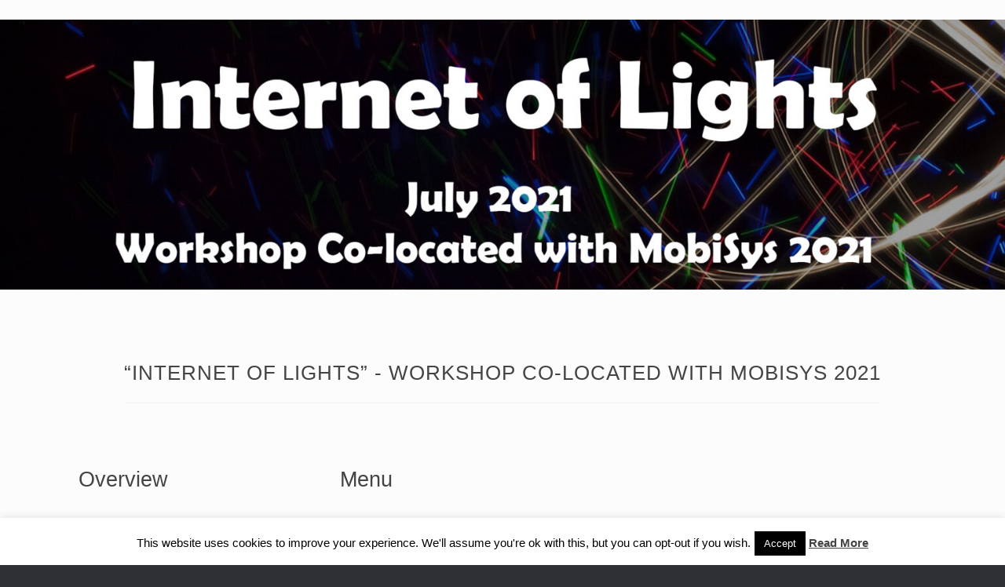

--- FILE ---
content_type: text/html; charset=UTF-8
request_url: https://enlightem.eu/results/workshops/iol-workshop/
body_size: 12696
content:
<!DOCTYPE html>
<html lang="en-US">
<head>
	<meta charset="UTF-8" />
	<meta http-equiv="X-UA-Compatible" content="IE=10" />
	<link rel="profile" href="http://gmpg.org/xfn/11" />
	<link rel="pingback" href="https://enlightem.eu/xmlrpc.php" />
	
	<!-- This site is optimized with the Yoast SEO plugin v14.7 - https://yoast.com/wordpress/plugins/seo/ -->
	<title>Internet of Lights IoL - Workshop - ENLIGHT&#039;EM</title>
	<meta name="robots" content="index, follow" />
	<meta name="googlebot" content="index, follow, max-snippet:-1, max-image-preview:large, max-video-preview:-1" />
	<meta name="bingbot" content="index, follow, max-snippet:-1, max-image-preview:large, max-video-preview:-1" />
	<link rel="canonical" href="https://enlightem.eu/results/workshops/iol-workshop/" />
	<meta property="og:locale" content="en_US" />
	<meta property="og:type" content="article" />
	<meta property="og:title" content="Internet of Lights IoL - Workshop - ENLIGHT&#039;EM" />
	<meta property="og:description" content="Overview Date: 25 June 2021 Time: 15:00 &#8211; 18:30 CEST Location: Held as a virtual conference (in conjunction with ACM MobiSys 2021) Paper Submissions Deadline: May 21, 2021 &nbsp; Organized in collaboration with ENLIGHT&#8217;EM project H2020-MSCA ITN-2018 nº 814215  " />
	<meta property="og:url" content="https://enlightem.eu/results/workshops/iol-workshop/" />
	<meta property="og:site_name" content="ENLIGHT&#039;EM" />
	<meta property="article:modified_time" content="2021-05-27T09:27:39+00:00" />
	<meta property="og:image" content="https://enlightem.eu/wp-content/uploads/2019/08/Logo_banner-web_.png" />
	<script type="application/ld+json" class="yoast-schema-graph">{"@context":"https://schema.org","@graph":[{"@type":"WebSite","@id":"https://enlightem.eu/#website","url":"https://enlightem.eu/","name":"ENLIGHT&#039;EM","description":"European Training Network in Low-energy Visible Light IoT Systems","potentialAction":[{"@type":"SearchAction","target":"https://enlightem.eu/?s={search_term_string}","query-input":"required name=search_term_string"}],"inLanguage":"en-US"},{"@type":"ImageObject","@id":"https://enlightem.eu/results/workshops/iol-workshop/#primaryimage","inLanguage":"en-US","url":"https://enlightem.eu/wp-content/uploads/2019/08/Logo_banner-web_.png","width":150,"height":150},{"@type":"WebPage","@id":"https://enlightem.eu/results/workshops/iol-workshop/#webpage","url":"https://enlightem.eu/results/workshops/iol-workshop/","name":"Internet of Lights IoL - Workshop - ENLIGHT&#039;EM","isPartOf":{"@id":"https://enlightem.eu/#website"},"primaryImageOfPage":{"@id":"https://enlightem.eu/results/workshops/iol-workshop/#primaryimage"},"datePublished":"2021-03-09T11:47:26+00:00","dateModified":"2021-05-27T09:27:39+00:00","inLanguage":"en-US","potentialAction":[{"@type":"ReadAction","target":["https://enlightem.eu/results/workshops/iol-workshop/"]}]}]}</script>
	<!-- / Yoast SEO plugin. -->


<link rel='dns-prefetch' href='//s.w.org' />
<link rel="alternate" type="application/rss+xml" title="ENLIGHT&#039;EM &raquo; Feed" href="https://enlightem.eu/feed/" />
<link rel="alternate" type="application/rss+xml" title="ENLIGHT&#039;EM &raquo; Comments Feed" href="https://enlightem.eu/comments/feed/" />
		<script type="text/javascript">
			window._wpemojiSettings = {"baseUrl":"https:\/\/s.w.org\/images\/core\/emoji\/12.0.0-1\/72x72\/","ext":".png","svgUrl":"https:\/\/s.w.org\/images\/core\/emoji\/12.0.0-1\/svg\/","svgExt":".svg","source":{"concatemoji":"https:\/\/enlightem.eu\/wp-includes\/js\/wp-emoji-release.min.js?ver=5.3.20"}};
			!function(e,a,t){var n,r,o,i=a.createElement("canvas"),p=i.getContext&&i.getContext("2d");function s(e,t){var a=String.fromCharCode;p.clearRect(0,0,i.width,i.height),p.fillText(a.apply(this,e),0,0);e=i.toDataURL();return p.clearRect(0,0,i.width,i.height),p.fillText(a.apply(this,t),0,0),e===i.toDataURL()}function c(e){var t=a.createElement("script");t.src=e,t.defer=t.type="text/javascript",a.getElementsByTagName("head")[0].appendChild(t)}for(o=Array("flag","emoji"),t.supports={everything:!0,everythingExceptFlag:!0},r=0;r<o.length;r++)t.supports[o[r]]=function(e){if(!p||!p.fillText)return!1;switch(p.textBaseline="top",p.font="600 32px Arial",e){case"flag":return s([127987,65039,8205,9895,65039],[127987,65039,8203,9895,65039])?!1:!s([55356,56826,55356,56819],[55356,56826,8203,55356,56819])&&!s([55356,57332,56128,56423,56128,56418,56128,56421,56128,56430,56128,56423,56128,56447],[55356,57332,8203,56128,56423,8203,56128,56418,8203,56128,56421,8203,56128,56430,8203,56128,56423,8203,56128,56447]);case"emoji":return!s([55357,56424,55356,57342,8205,55358,56605,8205,55357,56424,55356,57340],[55357,56424,55356,57342,8203,55358,56605,8203,55357,56424,55356,57340])}return!1}(o[r]),t.supports.everything=t.supports.everything&&t.supports[o[r]],"flag"!==o[r]&&(t.supports.everythingExceptFlag=t.supports.everythingExceptFlag&&t.supports[o[r]]);t.supports.everythingExceptFlag=t.supports.everythingExceptFlag&&!t.supports.flag,t.DOMReady=!1,t.readyCallback=function(){t.DOMReady=!0},t.supports.everything||(n=function(){t.readyCallback()},a.addEventListener?(a.addEventListener("DOMContentLoaded",n,!1),e.addEventListener("load",n,!1)):(e.attachEvent("onload",n),a.attachEvent("onreadystatechange",function(){"complete"===a.readyState&&t.readyCallback()})),(n=t.source||{}).concatemoji?c(n.concatemoji):n.wpemoji&&n.twemoji&&(c(n.twemoji),c(n.wpemoji)))}(window,document,window._wpemojiSettings);
		</script>
		<style type="text/css">
img.wp-smiley,
img.emoji {
	display: inline !important;
	border: none !important;
	box-shadow: none !important;
	height: 1em !important;
	width: 1em !important;
	margin: 0 .07em !important;
	vertical-align: -0.1em !important;
	background: none !important;
	padding: 0 !important;
}
</style>
	<link rel='stylesheet' id='dashicons-css'  href='https://enlightem.eu/wp-includes/css/dashicons.min.css?ver=5.3.20' type='text/css' media='all' />
<link rel='stylesheet' id='menu-icon-font-awesome-css'  href='https://enlightem.eu/wp-content/plugins/menu-icons/css/fontawesome/css/all.min.css?ver=5.15.4' type='text/css' media='all' />
<link rel='stylesheet' id='genericons-css'  href='https://enlightem.eu/wp-content/plugins/menu-icons/vendor/codeinwp/icon-picker/css/types/genericons.min.css?ver=3.4' type='text/css' media='all' />
<link rel='stylesheet' id='menu-icons-extra-css'  href='https://enlightem.eu/wp-content/plugins/menu-icons/css/extra.min.css?ver=0.13.4' type='text/css' media='all' />
<link rel='stylesheet' id='wp-block-library-css'  href='https://enlightem.eu/wp-includes/css/dist/block-library/style.min.css?ver=5.3.20' type='text/css' media='all' />
<link rel='stylesheet' id='contact-form-7-css'  href='https://enlightem.eu/wp-content/plugins/contact-form-7/includes/css/styles.css?ver=5.2.2' type='text/css' media='all' />
<link rel='stylesheet' id='cookie-law-info-css'  href='https://enlightem.eu/wp-content/plugins/cookie-law-info/legacy/public/css/cookie-law-info-public.css?ver=3.0.8' type='text/css' media='all' />
<link rel='stylesheet' id='cookie-law-info-gdpr-css'  href='https://enlightem.eu/wp-content/plugins/cookie-law-info/legacy/public/css/cookie-law-info-gdpr.css?ver=3.0.8' type='text/css' media='all' />
<link rel='stylesheet' id='ctf_styles-css'  href='https://enlightem.eu/wp-content/plugins/custom-twitter-feeds/css/ctf-styles.min.css?ver=2.0.5' type='text/css' media='all' />
<link rel='stylesheet' id='siteorigin-panels-front-css'  href='https://enlightem.eu/wp-content/plugins/siteorigin-panels/css/front-flex.min.css?ver=2.20.5' type='text/css' media='all' />
<link rel='stylesheet' id='sow-social-media-buttons-atom-c89c205d6c28-css'  href='https://enlightem.eu/wp-content/uploads/siteorigin-widgets/sow-social-media-buttons-atom-c89c205d6c28.css?ver=5.3.20' type='text/css' media='all' />
<link rel='stylesheet' id='sptpro-style-css'  href='https://enlightem.eu/wp-content/plugins/wp-expand-tabs-free/public/css/wp-tabs-public.min.css?ver=2.1.17' type='text/css' media='all' />
<style id='sptpro-style-inline-css' type='text/css'>
#sp-wp-tabs-wrapper_1899 .sp-tab__nav {justify-content: start;}#sp-wp-tabs-wrapper_1899.sp-tab__lay-default.sp-tab__horizontal-bottom {display: flex;flex-direction: column-reverse;}#sp-wp-tabs-wrapper_1899.sp-tab__lay-default.sp-tab__horizontal-bottom > ul {border-top: 1px solid #cccccc;border-bottom: 0;margin-top: 0;}#sp-wp-tabs-wrapper_1899.sp-tab__lay-default.sp-tab__horizontal-bottom > ul > li label.sp-tab__active {border-color: transparent #cccccc#cccccc;margin-top: -1px;}#sp-wp-tabs-wrapper_1899.sp-tab__lay-default.sp-tab__horizontal-bottom > ul > li label,#sp-wp-tabs-wrapper_1899.sp-tab__lay-default.sp-tab__horizontal-bottom > ul > li a,#sp-wp-tabs-wrapper_1899.sp-tab__lay-default.sp-tab__horizontal-bottom > ul > .sp-tab__nav-item {border-top: 0;border-top-left-radius: 0;border-top-right-radius: 0;border-bottom-left-radius: 2px;border-bottom-right-radius: 2px;}#sp-wp-tabs-wrapper_1899.sp-tab__lay-default.sp-tab__horizontal-bottom > ul {border-bottom: none;}#sp-wp-tabs-wrapper_1899.sp-tab__lay-default.sp-tab__horizontal-bottom .sp-tab__tab-content .sp-tab__tab-pane {border-top: 1px solid #cccccc;border-bottom: 0;}#sp-wp-tabs-wrapper_1899.sp-tab__lay-default .sp-tab__tab-content .sp-tab-content > ul,#sp-wp-tabs-wrapper_1899.sp-tab__lay-default .sp-tab__tab-content .sp-tab-content > ol {border-bottom: none;}#sp-wp-tabs-wrapper_1899 > .sp-tab__nav-tabs > .sp-tab__nav-link.sp-tab__active .sp-tab__tab_title,#sp-wp-tabs-wrapper_1899.sp-tab__lay-default > label .sp-tab__card-header {color: #444;}#sp-wp-tabs-wrapper_1899 > .sp-tab__nav-tabs > .sp-tab__nav-item.show .sp-tab__nav-link,#sp-wp-tabs-wrapper_1899 > .sp-tab__nav-tabs > .sp-tab__nav-item .sp-tab__nav-link.sp-tab__active,#sp-wp-tabs-wrapper_1899.sp-tab__lay-default > label > .sp-tab__card-header {background-color: #fff;}#sp-wp-tabs-wrapper_1899 .sp-tab__nav-tabs .sp-tab__nav-item.show .sp-tab__nav-link,#sp-wp-tabs-wrapper_1899.sp-tab__lay-default ul li label.sp-tab__active {border-color: #cccccc#cccccc transparent;}#sp-wp-tabs-wrapper_1899.sp-tab__lay-default > ul > li > label,#sp-wp-tabs-wrapper_1899.sp-tab__lay-default > ul > li > a {cursor: pointer;border-color: #cccccc;padding-top: 15px;padding-right: 15px;padding-bottom: 15px;padding-left: 15px;}#sp-wp-tabs-wrapper_1899 > .sp-tab__nav-tabs .sp-tab__nav-link {border: 1px solid #cccccc;height: 100%;}#sp-wp-tabs-wrapper_1899.sp-tab__lay-default > ul > li label,#sp-wp-tabs-wrapper_1899.sp-tab__lay-default > ul > li a,#sp-wp-tabs-wrapper_1899.sp-tab__lay-default > ul > .sp-tab__nav-item {border-top-left-radius: 2px;border-top-right-radius: 2px;}#sp-wp-tabs-wrapper_1899 .sp-tab__nav-tabs .sp-tab__nav-item {margin-bottom: -1px; }#sp-wp-tabs-wrapper_1899.sp-tab__lay-default > ul .sp-tab__nav-item,#sp-wp-tabs-wrapper_1899.sp-tab__lay-default > label.collapsed .sp-tab__card-header {background-color: #eee;}#sp-wp-tabs-wrapper_1899.sp-tab__lay-default > ul .sp-tab__nav-item {margin-right: 10px;margin-top: 5px;}#sp-wp-tabs-wrapper_1899.sp-tab__lay-default > ul .sp-tab__nav-item:last-child {margin-right: 0;}#sp-wp-tabs-wrapper_1899.sp-tab__lay-default > ul .sp-tab__nav-item label:hover .sp-tab__tab_title,#sp-wp-tabs-wrapper_1899.sp-tab__lay-default > ul .sp-tab__nav-item a:hover .sp-tab__tab_title,#sp-wp-tabs-wrapper_1899.sp-tab__lay-default label.collapsed .sp-tab__card-header:hover {color: #444;transition: .3s;}#sp-wp-tabs-wrapper_1899.sp-tab__lay-default > ul .sp-tab__nav-item:hover,#sp-wp-tabs-wrapper_1899.sp-tab__lay-default > label.collapsed .sp-tab__card-header:hover {background-color: #fff;}#sp-wp-tabs-wrapper_1899.sp-tab__lay-default > .sp-tab__tab-content .sp-tab__tab-pane {border: 1px solid #cccccc;padding-top: 20px;padding-right: 20px;padding-bottom: 20px;padding-left: 20px;border-top: 0px;background-color: #ffffff;}#sp-wp-tabs-wrapper_1899.sp-tab__lay-default > ul {border-bottom: 1px solid #cccccc;}@media(max-width:480px) {#sp-wp-tabs-wrapper_1899.sp-tab__lay-default > ul li.sp-tab__nav-item {width: 100%;margin-right: 0px;}#sp-wp-tabs-wrapper_1899.sp-tab__lay-default > ul li.sp-tab__nav-item:last-child {margin-bottom: 1px;}}#poststuff h2.sp-tab__section_title_1899, h2.sp-tab__section_title_1899 ,.editor-styles-wrapper .wp-block h2.sp-tab__section_title_1899{margin-bottom: 30px !important;font-weight: 600;font-style: normal;font-size: 28px;line-height: 28px;letter-spacing: 0px;color: #444444;}#sp-wp-tabs-wrapper_1899.sp-tab__lay-default > ul .sp-tab__nav-item .sp-tab__tab_title,#sp-wp-tabs-wrapper_1899.sp-tab__lay-default > label.collapsed .sp-tab__card-header {font-weight: 600;font-style: normal;font-size: 16px;line-height: 22px;letter-spacing: 0px;color: #444;margin: 0px;}#sp-wp-tabs-wrapper_1899.sp-tab__lay-default > .sp-tab__tab-content .sp-tab__tab-pane {font-weight: 400;font-style: normal;font-size: 16px;line-height: 24px;letter-spacing: 0px;color: #444;}#sp-wp-tabs-wrapper_1899.sp-tab__lay-default > .sp-tab__tab-content .sp-tab__tab-pane ul li a, #sp-wp-tabs-wrapper_1899.sp-tab__lay-default .sp-tab__tab-content .sp-tab__tab-pane ol li a {color: #444;}
</style>
<link rel='stylesheet' id='vantage-style-css'  href='https://enlightem.eu/wp-content/themes/vantage/style.css?ver=1.17.0' type='text/css' media='all' />
<link rel='stylesheet' id='font-awesome-css'  href='https://enlightem.eu/wp-content/themes/vantage/fontawesome/css/font-awesome.css?ver=4.6.2' type='text/css' media='all' />
<link rel='stylesheet' id='siteorigin-mobilenav-css'  href='https://enlightem.eu/wp-content/themes/vantage/inc/mobilenav/css/mobilenav.css?ver=1.17.0' type='text/css' media='all' />
<!--n2css--><script type='text/javascript' src='https://enlightem.eu/wp-includes/js/jquery/jquery.js?ver=1.12.4-wp'></script>
<script type='text/javascript' src='https://enlightem.eu/wp-includes/js/jquery/jquery-migrate.min.js?ver=1.4.1'></script>
<script type='text/javascript'>
/* <![CDATA[ */
var Cli_Data = {"nn_cookie_ids":[],"cookielist":[],"non_necessary_cookies":[],"ccpaEnabled":"","ccpaRegionBased":"","ccpaBarEnabled":"","strictlyEnabled":["necessary","obligatoire"],"ccpaType":"gdpr","js_blocking":"","custom_integration":"","triggerDomRefresh":"","secure_cookies":""};
var cli_cookiebar_settings = {"animate_speed_hide":"500","animate_speed_show":"500","background":"#fff","border":"#444","border_on":"","button_1_button_colour":"#000","button_1_button_hover":"#000000","button_1_link_colour":"#fff","button_1_as_button":"1","button_1_new_win":"","button_2_button_colour":"#333","button_2_button_hover":"#292929","button_2_link_colour":"#444","button_2_as_button":"","button_2_hidebar":"","button_3_button_colour":"#000","button_3_button_hover":"#000000","button_3_link_colour":"#fff","button_3_as_button":"1","button_3_new_win":"","button_4_button_colour":"#000","button_4_button_hover":"#000000","button_4_link_colour":"#fff","button_4_as_button":"1","button_7_button_colour":"#61a229","button_7_button_hover":"#4e8221","button_7_link_colour":"#fff","button_7_as_button":"1","button_7_new_win":"","font_family":"inherit","header_fix":"","notify_animate_hide":"1","notify_animate_show":"","notify_div_id":"#cookie-law-info-bar","notify_position_horizontal":"right","notify_position_vertical":"bottom","scroll_close":"","scroll_close_reload":"","accept_close_reload":"","reject_close_reload":"","showagain_tab":"1","showagain_background":"#fff","showagain_border":"#000","showagain_div_id":"#cookie-law-info-again","showagain_x_position":"100px","text":"#000","show_once_yn":"","show_once":"10000","logging_on":"","as_popup":"","popup_overlay":"1","bar_heading_text":"","cookie_bar_as":"banner","popup_showagain_position":"bottom-right","widget_position":"left"};
var log_object = {"ajax_url":"https:\/\/enlightem.eu\/wp-admin\/admin-ajax.php"};
/* ]]> */
</script>
<script type='text/javascript' src='https://enlightem.eu/wp-content/plugins/cookie-law-info/legacy/public/js/cookie-law-info-public.js?ver=3.0.8'></script>
<script type='text/javascript' src='https://enlightem.eu/wp-content/themes/vantage/js/jquery.flexslider.min.js?ver=2.1'></script>
<script type='text/javascript' src='https://enlightem.eu/wp-content/themes/vantage/js/jquery.touchSwipe.min.js?ver=1.6.6'></script>
<script type='text/javascript' src='https://enlightem.eu/wp-content/themes/vantage/js/jquery.theme-main.min.js?ver=1.17.0'></script>
<script type='text/javascript' src='https://enlightem.eu/wp-content/themes/vantage/js/jquery.fitvids.min.js?ver=1.0'></script>
<!--[if lt IE 9]>
<script type='text/javascript' src='https://enlightem.eu/wp-content/themes/vantage/js/html5.min.js?ver=3.7.3'></script>
<![endif]-->
<!--[if (gte IE 6)&(lte IE 8)]>
<script type='text/javascript' src='https://enlightem.eu/wp-content/themes/vantage/js/selectivizr.min.js?ver=1.0.3b'></script>
<![endif]-->
<script type='text/javascript'>
/* <![CDATA[ */
var mobileNav = {"search":{"url":"https:\/\/enlightem.eu","placeholder":"Search"},"text":{"navigate":"Menu","back":"Back","close":"Close"},"nextIconUrl":"https:\/\/enlightem.eu\/wp-content\/themes\/vantage\/inc\/mobilenav\/images\/next.png","mobileMenuClose":"<i class=\"fa fa-times\"><\/i>"};
/* ]]> */
</script>
<script type='text/javascript' src='https://enlightem.eu/wp-content/themes/vantage/inc/mobilenav/js/mobilenav.min.js?ver=1.17.0'></script>
<link rel='https://api.w.org/' href='https://enlightem.eu/wp-json/' />
<link rel="EditURI" type="application/rsd+xml" title="RSD" href="https://enlightem.eu/xmlrpc.php?rsd" />
<link rel="wlwmanifest" type="application/wlwmanifest+xml" href="https://enlightem.eu/wp-includes/wlwmanifest.xml" /> 
<meta name="generator" content="WordPress 5.3.20" />
<link rel='shortlink' href='https://enlightem.eu/?p=1877' />
<link rel="alternate" type="application/json+oembed" href="https://enlightem.eu/wp-json/oembed/1.0/embed?url=https%3A%2F%2Fenlightem.eu%2Fresults%2Fworkshops%2Fiol-workshop%2F" />
<link rel="alternate" type="text/xml+oembed" href="https://enlightem.eu/wp-json/oembed/1.0/embed?url=https%3A%2F%2Fenlightem.eu%2Fresults%2Fworkshops%2Fiol-workshop%2F&#038;format=xml" />
<meta name="viewport" content="width=device-width, initial-scale=1" />		<style type="text/css">
			.so-mobilenav-mobile + * { display: none; }
			@media screen and (max-width: 480px) { .so-mobilenav-mobile + * { display: block; } .so-mobilenav-standard + * { display: none; } .site-navigation #search-icon { display: none; } }
		</style>
		<style type="text/css" media="screen">
		#footer-widgets .widget { width: 20%; }
		#masthead-widgets .widget { width: 100%; }
	</style>
	                <style type="text/css" media="all"
                       id="siteorigin-panels-layouts-head">/* Layout 1877 */ #pgc-1877-0-0 , #pgc-1877-1-0 { width:100%;width:calc(100% - ( 0 * 30px ) ) } #pg-1877-0 , #pg-1877-1 , #pl-1877 .so-panel { margin-bottom:35px } #pgc-1877-2-0 { width:30%;width:calc(30% - ( 0.7 * 30px ) ) } #pgc-1877-2-1 { width:70%;width:calc(70% - ( 0.3 * 30px ) ) } #pl-1877 .so-panel:last-of-type { margin-bottom:0px } #pg-1877-0.panel-has-style > .panel-row-style, #pg-1877-0.panel-no-style , #pg-1877-1.panel-has-style > .panel-row-style, #pg-1877-1.panel-no-style , #pg-1877-2.panel-has-style > .panel-row-style, #pg-1877-2.panel-no-style { -webkit-align-items:flex-start;align-items:flex-start } @media (max-width:780px){ #pg-1877-1.panel-no-style, #pg-1877-1.panel-has-style > .panel-row-style, #pg-1877-1 , #pg-1877-2.panel-no-style, #pg-1877-2.panel-has-style > .panel-row-style, #pg-1877-2 { -webkit-flex-direction:column;-ms-flex-direction:column;flex-direction:column } #pg-1877-1 > .panel-grid-cell , #pg-1877-1 > .panel-row-style > .panel-grid-cell , #pg-1877-2 > .panel-grid-cell , #pg-1877-2 > .panel-row-style > .panel-grid-cell { width:100%;margin-right:0 } #pgc-1877-2-0 { margin-bottom:30px } #pl-1877 .panel-grid-cell { padding:0 } #pl-1877 .panel-grid .panel-grid-cell-empty { display:none } #pl-1877 .panel-grid .panel-grid-cell-mobile-last { margin-bottom:0px }  } </style><style type="text/css" id="vantage-footer-widgets">#footer-widgets aside { width : 20%; }</style> <style type="text/css" id="customizer-css">#masthead .hgroup h1, #masthead.masthead-logo-in-menu .logo > h1 { font-size: 36px } .entry-content { font-size: 18px } #masthead .hgroup { padding-top: 0px; padding-bottom: 0px } .main-navigation ul { text-align: center } .main-navigation { background-color: #001031 } .main-navigation ul ul { background-color: #012877 } .main-navigation ul li a, #masthead.masthead-logo-in-menu .logo { padding-left: 25px; padding-right: 25px } .main-navigation ul li { font-size: 18px } a.button, button, html input[type="button"], input[type="reset"], input[type="submit"], .post-navigation a, #image-navigation a, article.post .more-link, article.page .more-link, .paging-navigation a, .woocommerce #page-wrapper .button, .woocommerce a.button, .woocommerce .checkout-button, .woocommerce input.button, #infinite-handle span button { text-shadow: none } a.button, button, html input[type="button"], input[type="reset"], input[type="submit"], .post-navigation a, #image-navigation a, article.post .more-link, article.page .more-link, .paging-navigation a, .woocommerce #page-wrapper .button, .woocommerce a.button, .woocommerce .checkout-button, .woocommerce input.button, .woocommerce #respond input#submit.alt, .woocommerce a.button.alt, .woocommerce button.button.alt, .woocommerce input.button.alt, #infinite-handle span { -webkit-box-shadow: none; -moz-box-shadow: none; box-shadow: none } #masthead { background-position: center; background-repeat: no-repeat } #colophon { background-image: url("https://enlightem.eu/wp-content/uploads/2019/08/youtube-cover.jpg"); background-repeat: repeat } </style><link rel="icon" href="https://enlightem.eu/wp-content/uploads/2019/08/cropped-Final-Logo-png-300-CMYK-e1565008734784-32x32.png" sizes="32x32" />
<link rel="icon" href="https://enlightem.eu/wp-content/uploads/2019/08/cropped-Final-Logo-png-300-CMYK-e1565008734784-192x192.png" sizes="192x192" />
<link rel="apple-touch-icon-precomposed" href="https://enlightem.eu/wp-content/uploads/2019/08/cropped-Final-Logo-png-300-CMYK-e1565008734784-180x180.png" />
<meta name="msapplication-TileImage" content="https://enlightem.eu/wp-content/uploads/2019/08/cropped-Final-Logo-png-300-CMYK-e1565008734784-270x270.png" />
		<style type="text/css" id="wp-custom-css">
			/* .anchosocial {width:40px;}*/
		</style>
		</head>

<body class="page-template-default page page-id-1877 page-child parent-pageid-892 siteorigin-panels siteorigin-panels-before-js responsive layout-full no-js has-sidebar has-menu-search panels-style-force-full page-layout-no-sidebar page-layout-no-masthead-margin page-layout-hide-masthead page-layout-hide-footer-widgets sidebar-position-left mobilenav">


<div id="page-wrapper">

	<a class="skip-link screen-reader-text" href="#content">Skip to content</a>

	
	
	
	
	
	<div id="main" class="site-main">
		<div class="full-container">
			
<div id="primary" class="content-area">
	<div id="content" class="site-content" role="main">

		
			
<article id="post-1877" class="post-1877 page type-page status-publish post">

	<div class="entry-main">

		
		
		<div class="entry-content">
			<div id="pl-1877"  class="panel-layout" ><div id="pg-1877-0"  class="panel-grid panel-has-style" ><div class="siteorigin-panels-stretch panel-row-style-full-width panel-row-style panel-row-style-for-1877-0" data-stretch-type="full-stretched" ><div id="pgc-1877-0-0"  class="panel-grid-cell" ><div id="panel-1877-0-0-0" class="so-panel widget widget_media_image panel-first-child panel-last-child" data-index="0" ><img width="2048" height="550" src="https://enlightem.eu/wp-content/uploads/2021/03/Workshop-banner-Internet-of-Lights_v2.jpg" class="image wp-image-1923  attachment-full size-full" alt="" style="max-width: 100%; height: auto;" srcset="https://enlightem.eu/wp-content/uploads/2021/03/Workshop-banner-Internet-of-Lights_v2.jpg 2048w, https://enlightem.eu/wp-content/uploads/2021/03/Workshop-banner-Internet-of-Lights_v2-300x81.jpg 300w, https://enlightem.eu/wp-content/uploads/2021/03/Workshop-banner-Internet-of-Lights_v2-1024x275.jpg 1024w, https://enlightem.eu/wp-content/uploads/2021/03/Workshop-banner-Internet-of-Lights_v2-768x206.jpg 768w, https://enlightem.eu/wp-content/uploads/2021/03/Workshop-banner-Internet-of-Lights_v2-1536x413.jpg 1536w" sizes="(max-width: 2048px) 100vw, 2048px" /></div></div></div></div><div id="pg-1877-1"  class="panel-grid panel-no-style" ><div id="pgc-1877-1-0"  class="panel-grid-cell" ><div id="panel-1877-1-0-0" class="so-panel widget widget_headline-widget panel-first-child panel-last-child" data-index="1" >		<h1>“Internet of Lights” - Workshop Co-located with MobiSys 2021         </h1>
		<div class="decoration"><div class="decoration-inside"></div></div>
		<h3>   </h3>
		</div></div></div><div id="pg-1877-2"  class="panel-grid panel-no-style" ><div id="pgc-1877-2-0"  class="panel-grid-cell" ><div id="panel-1877-2-0-0" class="so-panel widget widget_sow-editor panel-first-child panel-last-child" data-index="2" ><div
			
			class="so-widget-sow-editor so-widget-sow-editor-base"
			
		><h3 class="widget-title">Overview</h3>
<div class="siteorigin-widget-tinymce textwidget">
	<p><span style="font-family: georgia, palatino, serif; font-size: 14pt;"><strong>Date:</strong> 25 June 2021</span></p>
<p><span style="font-size: 14pt;"><strong>Time:</strong></span> 15:00 - 18:30 CEST</p>
<p><span style="font-family: georgia, palatino, serif; font-size: 14pt;"><strong>Location:</strong> Held as a virtual conference</span></p>
<p><span style="font-family: georgia, palatino, serif; font-size: 14pt;">(in conjunction with <a href="https://www.sigmobile.org/mobisys/2021/" target="_blank" rel="noopener noreferrer">ACM MobiSys 2021</a>)</span></p>
<p><span style="font-family: georgia, palatino, serif; font-size: 14pt;"><strong>Paper Submissions Deadline:</strong></span></p>
<p><del><span style="font-family: georgia, palatino, serif; font-size: 14pt;">May 21, 2021</span></del></p>
<p>&nbsp;</p>
<p><span style="font-family: georgia, palatino, serif; font-size: 14pt;">Organized in collaboration with <a href="https://enlightem.eu/" target="_blank" rel="noopener noreferrer">ENLIGHT'EM</a> project</span></p>
<p><span style="font-family: georgia, palatino, serif; font-size: 14pt;">H2020-MSCA ITN-2018 nº 814215</span></p>
<p><img class="alignnone wp-image-443" src="https://enlightem.eu/wp-content/uploads/2019/08/Logo_banner-web_.png" alt="" width="68" height="68" />   <img class="alignnone wp-image-89" src="https://enlightem.eu/wp-content/uploads/2019/06/euflag.png" alt="" width="98" height="65" /></p>
</div>
</div></div></div><div id="pgc-1877-2-1"  class="panel-grid-cell" ><div id="panel-1877-2-1-0" class="so-panel widget widget_wptabs_widget wptabs_widget panel-first-child panel-last-child" data-index="3"><h3 class="widget-title">Menu</h3>	<h2 class="sp-tab__section_title_1899"> Internet of Lights</h2>
			<div id="sp-wp-tabs-wrapper_1899" class="sp-tab__lay-default" data-preloader="1" data-activemode="tabs-activator-event-click">
				<div class="sp-tab__preloader">
		<div class="sp-tab__spinner">
			<div class="rect1"></div>
			<div class="rect2"></div>
			<div class="rect3"></div>
			<div class="rect4"></div>
			<div class="rect5"></div>
		</div>
	</div>
	<ul class="sp-tab__nav sp-tab__nav-tabs" id="sp-tab__ul" role="tablist">
				<li class="sp-tab__nav-item" role="navigation">
				<label class="sp-tab__nav-link sp-tab__active" data-sptoggle="tab" for="#tab-18991" role="tab" aria-controls=tab-18991 aria-selected=false>
					<span class="tab_title_area"><H4 class="sp-tab__tab_title">Presentation</H4></span>
				</label>
			</li>
						<li class="sp-tab__nav-item" role="navigation">
				<label class="sp-tab__nav-link" data-sptoggle="tab" for="#tab-18992" role="tab" aria-controls=tab-18992 aria-selected=false>
					<span class="tab_title_area"><H4 class="sp-tab__tab_title">Program</H4></span>
				</label>
			</li>
						<li class="sp-tab__nav-item" role="navigation">
				<label class="sp-tab__nav-link" data-sptoggle="tab" for="#tab-18993" role="tab" aria-controls=tab-18993 aria-selected=false>
					<span class="tab_title_area"><H4 class="sp-tab__tab_title">Keynote</H4></span>
				</label>
			</li>
						<li class="sp-tab__nav-item" role="navigation">
				<label class="sp-tab__nav-link" data-sptoggle="tab" for="#tab-18994" role="tab" aria-controls=tab-18994 aria-selected=false>
					<span class="tab_title_area"><H4 class="sp-tab__tab_title">Committee</H4></span>
				</label>
			</li>
						<li class="sp-tab__nav-item" role="navigation">
				<label class="sp-tab__nav-link" data-sptoggle="tab" for="#tab-18995" role="tab" aria-controls=tab-18995 aria-selected=false>
					<span class="tab_title_area"><H4 class="sp-tab__tab_title">Submission</H4></span>
				</label>
			</li>
						<li class="sp-tab__nav-item" role="navigation">
				<label class="sp-tab__nav-link" data-sptoggle="tab" for="#tab-18996" role="tab" aria-controls=tab-18996 aria-selected=false>
					<span class="tab_title_area"><H4 class="sp-tab__tab_title">Registration</H4></span>
				</label>
			</li>
			</ul>
<div class="sp-tab__tab-content">
				<div id="tab-18991" class="sp-tab__tab-pane sp-tab__show sp-tab__active" role="tabpanel">
					<div class="sp-tab-content"><div id="panel-699-3-1-1" class="so-panel widget widget_sow-editor" data-index="10">
<div class="so-widget-sow-editor so-widget-sow-editor-base">
<h3 class="widget-title" style="text-align: justify">Presentation</h3>
<div class="siteorigin-widget-tinymce textwidget">
<p><b><span data-contrast="auto">Call for Papers</span></b><span data-ccp-props="{}"> </span></p>
<p style="text-align: justify"><span data-contrast="auto">The objective of this workshop is to provide a forum for researchers and </span><span data-contrast="auto">practitioners to share early-stage ideas and results on how to leverage the potential of Li-Fi and the underlying Visible Light Communication technology </span><span data-contrast="auto">in</span><span data-contrast="auto"> the Internet of Things.</span><span data-contrast="auto"> </span><span data-ccp-props="{}"> </span></p>
<p style="text-align: justify"><span data-contrast="auto">Original papers addressing both theoretical and practical aspects of Li-Fi in the IoT are solicited. Papers describing prototype implementations and deployment of such applications and systems are particularly welcome. The submission of informative surveys of the state of the art as well as position papers on controversial issues is also encouraged. (An itemized list of topics has been omitted due to space constraints).</span><span data-ccp-props="{}"><br />
</span></p>
<p style="text-align: justify">The topics of interest include, but are not limited to:</p>
<ul>
<li data-leveltext="" data-font="Symbol" data-listid="1" data-aria-posinset="1" data-aria-level="1"><span data-contrast="auto">Energy efficiency in LiFi</span></li>
<li data-leveltext="" data-font="Symbol" data-listid="1" data-aria-posinset="2" data-aria-level="1"><span data-contrast="auto">Spectrum efficiency in LiFi</span></li>
<li data-leveltext="" data-font="Symbol" data-listid="1" data-aria-posinset="3" data-aria-level="1"><span data-contrast="auto">Low-power VLC systems</span></li>
<li data-leveltext="" data-font="Symbol" data-listid="1" data-aria-posinset="4" data-aria-level="1"><span data-contrast="auto">Simultaneous Data and Power Transfer</span></li>
<li data-leveltext="" data-font="Symbol" data-listid="1" data-aria-posinset="5" data-aria-level="1"><span data-contrast="auto">Passive Communication and Sensing</span></li>
<li data-leveltext="" data-font="Symbol" data-listid="1" data-aria-posinset="6" data-aria-level="1"><span data-contrast="auto">Resource-constrained VLC</span></li>
<li data-leveltext="" data-font="Symbol" data-listid="1" data-aria-posinset="7" data-aria-level="1"><span data-contrast="auto">Resilient LiFi for IoT applications</span></li>
<li data-leveltext="" data-font="Symbol" data-listid="1" data-aria-posinset="8" data-aria-level="1"><span data-contrast="auto">LiFi systems for home automation</span></li>
<li data-leveltext="" data-font="Symbol" data-listid="1" data-aria-posinset="9" data-aria-level="1"><span data-contrast="auto">LiFi systems for smart buildings</span></li>
<li data-leveltext="" data-font="Symbol" data-listid="1" data-aria-posinset="10" data-aria-level="1"><span data-contrast="auto">Interplay of LiFi and smart lighting</span></li>
<li data-leveltext="" data-font="Symbol" data-listid="1" data-aria-posinset="11" data-aria-level="1"><span data-contrast="auto">Indoor Positioning Systems based on LiFi/VLC</span></li>
<li data-leveltext="" data-font="Symbol" data-listid="1" data-aria-posinset="12" data-aria-level="1"><span data-contrast="auto">Integration of VLC/LiFi and mm-Wave technologies</span></li>
<li data-leveltext="" data-font="Symbol" data-listid="1" data-aria-posinset="13" data-aria-level="1"><span data-contrast="auto">Power-efficient underwater optical communications</span></li>
<li data-leveltext="" data-font="Symbol" data-listid="1" data-aria-posinset="14" data-aria-level="1"><span data-contrast="auto">Applications of LiFi to smart energy systems</span></li>
<li data-leveltext="" data-font="Symbol" data-listid="1" data-aria-posinset="15" data-aria-level="1"><span data-contrast="auto">Applications of LiFi to smart vehicles and smart transportation</span></li>
<li data-leveltext="" data-font="Symbol" data-listid="1" data-aria-posinset="16" data-aria-level="1"><span data-contrast="auto">Applications of </span><span data-contrast="auto">LiFi</span><span data-contrast="auto"> to smart manufacturing</span></li>
</ul>
</div>
</div>
</div>
</div>
				</div>
								<div id="tab-18992" class="sp-tab__tab-pane " role="tabpanel">
					<div class="sp-tab-content"><p style="text-align: justify">3:00 pm CEST / 2:00 pm BST / 9:00 am EDT</p>
<p style="text-align: justify"><span style="font-size: 18pt"><strong>Opening remarks and keynote </strong></span></p>
<p style="text-align: justify"><span style="font-size: 12pt"><strong>Lecture by Prof. Harald Haas</strong></span> (LiFi Research and Development Centre, University of Strathclyde, UK)</p>
<p style="text-align: justify"><strong>Title:</strong> Multi-Gigabit/s LiFi Networking for 6G</p>
<p><strong>Abstract:</strong></p>
<p style="text-align: justify">We will first review light sources, detectors, and transmission techniques for LiFi. Moving on we will present networking architectures based on a grid-of-beam approach to achieve 10s of gigabit/s user data rate in LiFi multiuser networks. We will discuss advantages of the proposed system such as enhanced physical layer security and moot existing challenges.</p>
<p style="text-align: justify">Session chair: Daniele Puccinelli, University of Applied Sciences and Arts of Southern Switzerland (SUPSI)</p>
<p style="text-align: justify">4:15 pm CEST / 3:15 pm BST / 10:15 am EDT</p>
<p style="text-align: justify"><span style="font-size: 18pt"><strong>Session 1: Communication Protocols</strong> </span></p>
<p style="text-align: justify">Session chair: Daniele Puccinelli, University of Applied Sciences and Arts of Southern Switzerland (SUPSI)</p>
<p style="text-align: justify"><em><strong>“LED-to-LED based VLC Systems: Developments and Open Problems”</strong> </em></p>
<p style="text-align: justify">Muhammad Sarmad Mir (IMDEA Networks Institute, Madrid, Spain); Behnaz Majlesein (LightBee S.L., Las Palmas de Gran Canaria, Spain); Borja Genoves Guzman (IMDEA Networks Institute, Madrid, Spain); Julio Rufo (LightBee S.L., Las Palmas de Gran Canaria, Spain); Domenico Giustiniano (IMDEA Networks Institute, Madrid, Spain)</p>
<p style="text-align: justify"><em><strong>“Adaptive WDMA: improving the Data Rate of a densely deployed LiFi Network”</strong></em></p>
<p style="text-align: justify">Giovanni Luca Martena (University of Strathclyde); Rui Bian (pureLiFi Ltd); Harald Haas (University of Strathclyde)</p>
<p style="text-align: justify"><strong><em>“Link Adaptive Protocol for V2LC”</em></strong></p>
<p style="text-align: justify">Meysam Mayahi, Valeria Loscri (Inria Lille - Nord Europe); Antonio Costanzo (Inria Lille-Nord Europe)</p>
<p style="text-align: justify">5:15 pm CEST / 4:15 pm BST / 11:15 am EDT</p>
<p style="text-align: justify"><strong><span style="font-size: 14pt"><span style="font-size: 18pt">Session 2: Deployments</span> </span></strong></p>
<p style="text-align: justify">Session chair: Frank Lochmann, Tridonics</p>
<p style="text-align: justify"><em><strong>“Position: Drone Camera Communication meets Robotic Soil Sensing”</strong></em></p>
<p style="text-align: justify">Bhawana Chhaglani (UMass Amherst, USA); Harsh Gupta (Wheeler Magnet High School); Khadija Ashraf, Ashwin Ashok (Georgia State University, USA)</p>
<p style="text-align: justify"><em><strong>“Gbps Optical Underwater Wireless Communication in the Presence of Turbulence and Random Sea Surface”</strong></em></p>
<p style="text-align: justify">Wasiu Popoola, Egecan Guler, Jianming Wang, Callum Geldard (The University of Edinburgh)</p>
<p style="text-align: justify"><em><strong>“Multi-cell Deployment for Experimental Research in Visible Light Communication-based Internet of Things”</strong></em></p>
<p style="text-align: justify">Javier Talavante, Borja Genovés (IMDEA Networks Institute); Domenico Giustiniano (IMDEA)</p>
<p style="text-align: justify">6:15 pm CEST / 5:15 pm BST / 12:15 am EDT</p>
<p style="text-align: justify"><span style="font-size: 18pt"><strong>Closing remarks</strong></span></p>
<p style="text-align: justify"><strong> </strong></p>
</div>
				</div>
								<div id="tab-18993" class="sp-tab__tab-pane " role="tabpanel">
					<div class="sp-tab-content"><div id="pgc-815-3-1" class="panel-grid-cell">
<div id="panel-815-3-1-0" class="so-panel widget widget_sow-editor panel-first-child panel-last-child" data-index="9">
<div class="so-widget-sow-editor so-widget-sow-editor-base">
<h3><strong>Title:</strong></h3>
<p>Multi-Gigabit/s LiFi Networking for 6G</p>
<h3 style="text-align: justify"><strong>Abstract:</strong></h3>
<p style="text-align: justify">We will first review light sources, detectors, and transmission techniques for LiFi. Moving on we will present networking architectures based on a grid-of-beam approach to achieve 10s of gigabit/s user data rate in LiFi multiuser networks. We will discuss advantages of the proposed system such as enhanced physical layer security and moot existing challenges.</p>
<h3 class="widget-title">Harald Haas</h3>
<p>Director of the LiFi Research and Development Centre (University of Strathclyde, UK)</p>
<div class="siteorigin-widget-tinymce textwidget">
<p><img class="wp-image-1909 size-full alignleft" src="https://enlightem.eu/wp-content/uploads/2021/03/Harald_Haas_formal-300p.jpg" alt="" width="300" height="385" /></p>
<p style="text-align: justify">Born in Neustadt an der Aisch (Germany), Professor Harald Haas  graduated as an electrical engineer in 1994 from Technische Hochschule Nürnberg (Germany). He subsequently received a Heinz-Nixdorf scholarship to gain experience in South-East Asia and lived in Mumbai for a year working for Siemens Mobile Communications then joined Siemens Semiconductor (now Infineon) as an application engineer for a GSM (2G cellular) chipset in Munich in 1995.</p>
<p style="text-align: justify">He moved to Scotland to embark on a PhD programme at the University of Edinburgh and on completion in 2001, returned to Germany to work as a research manager on 4G cellular communication systems with Siemens in Munich. In 2002, he became an Associate Professor at the Jacobs University in Bremen then rejoined Edinburgh in 2007, where together with one of his former postdoctoral students, Mostafa Afgani, founded pureLiFi Ltd, in 2012. He remains its Chief Scientific Officer and a member of the Board of Directors.</p>
<p style="text-align: justify">The company has two registered PhD students who are employed as part of an H2020 Marie Curie Initial training network, ENLIGHT’EM. Haas was elected a Fellow of the Royal Society of Edinburgh in 2017, Fellow of the IEEE in 2017 and Fellow of Royal Academy of Engineering in 2019. When he is not working, Professor Haas enjoys outdoor activities – canoeing, hiking and riding.</p>
</div>
</div>
</div>
</div>
</div>
				</div>
								<div id="tab-18994" class="sp-tab__tab-pane " role="tabpanel">
					<div class="sp-tab-content"><div id="pgc-828-3-1" class="panel-grid-cell">
<div id="panel-828-3-1-0" class="so-panel widget widget_sow-editor panel-first-child" data-index="9">
<div class="so-widget-sow-editor so-widget-sow-editor-base">
<h3 class="widget-title">Program Chairs</h3>
<div class="siteorigin-widget-tinymce textwidget">
<ul>
<li>Daniele Puccinelli, <span data-contrast="auto">University of Applied Sciences of Southern Switzerland (SUPSI)</span><span data-ccp-props="{}"> </span></li>
<li><span data-contrast="auto">Frank Lochmann</span><span data-ccp-props="{}">, </span><span data-contrast="auto">Tridonic GmbH &amp; Co KG, Austria</span><span data-ccp-props="{}"><br />
</span></li>
</ul>
</div>
</div>
</div>
<div id="panel-828-3-1-1" class="so-panel widget widget_sow-editor panel-last-child" data-index="10">
<div class="so-widget-sow-editor so-widget-sow-editor-base">
<h3 class="widget-title">Technical Program Committee</h3>
<ul>
<li>Ashwin Ashok, Georgia State University, USA</li>
<li><span data-contrast="auto">Borja </span><span data-contrast="auto">Genovés</span><span data-contrast="auto"> Guzmán, IMDEA Networks, Spain</span></li>
<li>Michele Girolami, CNR, Italy</li>
<li><span data-contrast="auto">Koen </span><span data-contrast="auto">Langendoen</span><span data-contrast="auto">, Delft University of Technology, The Netherlands</span></li>
<li>Valeria Loscri, Inria Lille - Nord Europe, France</li>
<li>Przemysław Pawełczak, Delft University of Technology, The Netherlands</li>
<li>Wasiu Popoola, The University of Edinburgh, UK</li>
<li>Usman Raza, Toshiba Research Europe Ltd., UK</li>
<li><span data-ccp-props="{}"> Marco Zúñiga, Delft University of Technology, The Netherlands</span><span data-ccp-props="{}"> </span></li>
</ul>
<h3 class="widget-title">Publicity Chair</h3>
<ul>
<li><span data-contrast="auto">Borja </span><span data-contrast="auto">Genovés</span><span data-contrast="auto"> Guzmán, IMDEA Networks, Spain</span></li>
</ul>
</div>
</div>
</div>
</div>
				</div>
								<div id="tab-18995" class="sp-tab__tab-pane " role="tabpanel">
					<div class="sp-tab-content"><div id="pgc-1108-3-1" class="panel-grid-cell">
<div id="panel-1108-3-1-0" class="so-panel widget widget_sow-editor panel-first-child" data-index="9">
<div class="so-widget-sow-editor so-widget-sow-editor-base">
<h3 class="widget-title">Submission Instructions</h3>
<div class="siteorigin-widget-tinymce textwidget">
<p><strong>Submissions here: </strong><a href="https://iol2021.hotcrp.com/" target="_blank" rel="noopener">https://iol2021.hotcrp.com/</a></p>
<p style="text-align: justify"><span data-contrast="auto">Manuscripts must be submitted by using the </span><span data-contrast="auto">HotCRP</span><span data-contrast="auto"> conference management system. Prospective authors must submit a single PDF file with all fonts embedded, using the ACM conference proceedings format (please use the same PDF formatting guidelines as the main conference). Paper length is limited to six (6) pages (in two-column, no smaller than 10-point format), all-inclusive (references, figures, etc.). Papers must include author names and affiliations for single-blind peer reviewing by the program committee.</span><span data-ccp-props="{"> </span></p>
<p style="text-align: justify"><span data-contrast="auto">As per ACM policy, all submissions must describe original research not published or currently under review for another conference or journal. Submissions should adhere to the ACM templates</span> <span data-contrast="auto">available at the following URL: </span><a href="http://conferences.sigcomm.org/sigcomm/2013/misc/sig-alternate-10pt.cls" target="_blank" rel="noopener"><span data-contrast="auto">http://conferences.sigcomm.org/sigcomm/2013/misc/sig-alternate-10pt.cls</span></a><span data-contrast="auto"> </span><span data-ccp-props="{"> </span></p>
<p style="text-align: justify"><span data-contrast="auto">Authors of accepted papers are expected to present their work at the workshop.</span></p>
</div>
</div>
</div>
<div id="panel-1108-3-1-1" class="so-panel widget widget_sow-editor panel-last-child" data-index="10">
<div class="so-widget-sow-editor so-widget-sow-editor-base">
<h3 class="widget-title">Key Dates</h3>
<div class="siteorigin-widget-tinymce textwidget">
<ul>
<li>Workshop submission deadline: <strong>May 21, 2021</strong></li>
<li>Camera ready deadline: <strong>June 11, 2021</strong></li>
<li>Workshop date: <strong>June 25, 2021 - 15:00-16:30 CEST<br />
</strong></li>
</ul>
</div>
</div>
</div>
</div>
</div>
				</div>
								<div id="tab-18996" class="sp-tab__tab-pane " role="tabpanel">
					<div class="sp-tab-content"><p>Registration in the MobiSys website: <a href="https://www.sigmobile.org/mobisys/2021/" target="_blank" rel="noopener">https://www.sigmobile.org/mobisys/2021/</a></p>
</div>
				</div>
				</div>
		</div>
		</div></div></div></div>					</div><!-- .entry-content -->

		
	</div>

</article><!-- #post-1877 -->

			
		
	</div><!-- #content .site-content -->
</div><!-- #primary .content-area -->

					</div><!-- .full-container -->
	</div><!-- #main .site-main -->

	
	
	<footer id="colophon" class="site-footer" role="contentinfo">

	
	
	<div id="theme-attribution">A <a href="https://siteorigin.com">SiteOrigin</a> Theme</div>
</footer><!-- #colophon .site-footer -->

	
</div><!-- #page-wrapper -->


<!--googleoff: all--><div id="cookie-law-info-bar" data-nosnippet="true"><span>This website uses cookies to improve your experience. We'll assume you're ok with this, but you can opt-out if you wish.<a role='button' id="cookie_action_close_header" class="medium cli-plugin-button cli-plugin-main-button cookie_action_close_header cli_action_button wt-cli-accept-btn">Accept</a> <a href="http://enlightem.eu" id="CONSTANT_OPEN_URL" target="_blank" class="cli-plugin-main-link">Read More</a></span></div><div id="cookie-law-info-again" data-nosnippet="true"><span id="cookie_hdr_showagain">Privacy &amp; Cookies Policy</span></div><div class="cli-modal" data-nosnippet="true" id="cliSettingsPopup" tabindex="-1" role="dialog" aria-labelledby="cliSettingsPopup" aria-hidden="true">
  <div class="cli-modal-dialog" role="document">
	<div class="cli-modal-content cli-bar-popup">
		  <button type="button" class="cli-modal-close" id="cliModalClose">
			<svg class="" viewBox="0 0 24 24"><path d="M19 6.41l-1.41-1.41-5.59 5.59-5.59-5.59-1.41 1.41 5.59 5.59-5.59 5.59 1.41 1.41 5.59-5.59 5.59 5.59 1.41-1.41-5.59-5.59z"></path><path d="M0 0h24v24h-24z" fill="none"></path></svg>
			<span class="wt-cli-sr-only">Close</span>
		  </button>
		  <div class="cli-modal-body">
			<div class="cli-container-fluid cli-tab-container">
	<div class="cli-row">
		<div class="cli-col-12 cli-align-items-stretch cli-px-0">
			<div class="cli-privacy-overview">
				<h4>Privacy Overview</h4>				<div class="cli-privacy-content">
					<div class="cli-privacy-content-text">This website uses cookies to improve your experience while you navigate through the website. Out of these, the cookies that are categorized as necessary are stored on your browser as they are essential for the working of basic functionalities of the website. We also use third-party cookies that help us analyze and understand how you use this website. These cookies will be stored in your browser only with your consent. You also have the option to opt-out of these cookies. But opting out of some of these cookies may affect your browsing experience.</div>
				</div>
				<a class="cli-privacy-readmore" aria-label="Show more" role="button" data-readmore-text="Show more" data-readless-text="Show less"></a>			</div>
		</div>
		<div class="cli-col-12 cli-align-items-stretch cli-px-0 cli-tab-section-container">
												<div class="cli-tab-section">
						<div class="cli-tab-header">
							<a role="button" tabindex="0" class="cli-nav-link cli-settings-mobile" data-target="necessary" data-toggle="cli-toggle-tab">
								Necessary							</a>
															<div class="wt-cli-necessary-checkbox">
									<input type="checkbox" class="cli-user-preference-checkbox"  id="wt-cli-checkbox-necessary" data-id="checkbox-necessary" checked="checked"  />
									<label class="form-check-label" for="wt-cli-checkbox-necessary">Necessary</label>
								</div>
								<span class="cli-necessary-caption">Always Enabled</span>
													</div>
						<div class="cli-tab-content">
							<div class="cli-tab-pane cli-fade" data-id="necessary">
								<div class="wt-cli-cookie-description">
									Necessary cookies are absolutely essential for the website to function properly. This category only includes cookies that ensures basic functionalities and security features of the website. These cookies do not store any personal information.								</div>
							</div>
						</div>
					</div>
																	<div class="cli-tab-section">
						<div class="cli-tab-header">
							<a role="button" tabindex="0" class="cli-nav-link cli-settings-mobile" data-target="non-necessary" data-toggle="cli-toggle-tab">
								Non-necessary							</a>
															<div class="cli-switch">
									<input type="checkbox" id="wt-cli-checkbox-non-necessary" class="cli-user-preference-checkbox"  data-id="checkbox-non-necessary" checked='checked' />
									<label for="wt-cli-checkbox-non-necessary" class="cli-slider" data-cli-enable="Enabled" data-cli-disable="Disabled"><span class="wt-cli-sr-only">Non-necessary</span></label>
								</div>
													</div>
						<div class="cli-tab-content">
							<div class="cli-tab-pane cli-fade" data-id="non-necessary">
								<div class="wt-cli-cookie-description">
									Any cookies that may not be particularly necessary for the website to function and is used specifically to collect user personal data via analytics, ads, other embedded contents are termed as non-necessary cookies. It is mandatory to procure user consent prior to running these cookies on your website.								</div>
							</div>
						</div>
					</div>
										</div>
	</div>
</div>
		  </div>
		  <div class="cli-modal-footer">
			<div class="wt-cli-element cli-container-fluid cli-tab-container">
				<div class="cli-row">
					<div class="cli-col-12 cli-align-items-stretch cli-px-0">
						<div class="cli-tab-footer wt-cli-privacy-overview-actions">
						
															<a id="wt-cli-privacy-save-btn" role="button" tabindex="0" data-cli-action="accept" class="wt-cli-privacy-btn cli_setting_save_button wt-cli-privacy-accept-btn cli-btn">SAVE &amp; ACCEPT</a>
													</div>
						
					</div>
				</div>
			</div>
		</div>
	</div>
  </div>
</div>
<div class="cli-modal-backdrop cli-fade cli-settings-overlay"></div>
<div class="cli-modal-backdrop cli-fade cli-popupbar-overlay"></div>
<!--googleon: all--><script>function loadScript(a){var b=document.getElementsByTagName("head")[0],c=document.createElement("script");c.type="text/javascript",c.src="https://tracker.metricool.com/app/resources/be.js",c.onreadystatechange=a,c.onload=a,b.appendChild(c)}loadScript(function(){beTracker.t({hash:'f08cf64bec967bd9f2230becfa166849'})})</script><a href="#" id="scroll-to-top" class="scroll-to-top" title="Back To Top"><span class="vantage-icon-arrow-up"></span></a><script type='text/javascript'>
/* <![CDATA[ */
var wpcf7 = {"apiSettings":{"root":"https:\/\/enlightem.eu\/wp-json\/contact-form-7\/v1","namespace":"contact-form-7\/v1"}};
/* ]]> */
</script>
<script type='text/javascript' src='https://enlightem.eu/wp-content/plugins/contact-form-7/includes/js/scripts.js?ver=5.2.2'></script>
<script type='text/javascript' src='https://enlightem.eu/wp-includes/js/wp-embed.min.js?ver=5.3.20'></script>
<script type='text/javascript'>
/* <![CDATA[ */
var panelsStyles = {"fullContainer":"#main","stretchRows":"1"};
/* ]]> */
</script>
<script type='text/javascript' src='https://enlightem.eu/wp-content/plugins/siteorigin-panels/js/styling.min.js?ver=2.20.5'></script>
<script type='text/javascript' src='https://enlightem.eu/wp-content/plugins/wp-expand-tabs-free/public/js/tab.min.js?ver=2.1.17'></script>
<script type='text/javascript'>
/* <![CDATA[ */
var sp_tab_free_gb_block = {"url":"https:\/\/enlightem.eu\/wp-content\/plugins\/wp-expand-tabs-free\/","loadPublic":"https:\/\/enlightem.eu\/wp-content\/plugins\/wp-expand-tabs-free\/public\/js\/wp-tabs-public.min.js","link":"https:\/\/enlightem.eu\/wp-admin\/post-new.php?post_type=sp_wp_tabs","shortCodeList":[{"id":2053,"title":"ESR13 Damon"},{"id":1899,"title":"Internet of Lights"},{"id":1381,"title":"ESR15 Nasir"},{"id":1380,"title":"ESR14 Daniel"},{"id":1374,"title":"ESR13 James"},{"id":1369,"title":"ESR12 Behnaz"},{"id":1363,"title":"ESR11 Jagdeep"},{"id":1356,"title":"ESR10 Dayrene"},{"id":1345,"title":"ESR6 Burak"},{"id":1339,"title":"ESR4 Talia"},{"id":1330,"title":"ESR1 Tilahun"},{"id":1312,"title":"ESR9 Kien"},{"id":1306,"title":"ESR7 Gianluca"},{"id":1300,"title":"ESR5 Omer"},{"id":1286,"title":"ESR3 Khadijeh"},{"id":1274,"title":"ESR2 Janis"},{"id":1265,"title":"ESR8 Sarmad"},{"id":1055,"title":"Dissemination"}]};
/* ]]> */
</script>
<script type='text/javascript' src='https://enlightem.eu/wp-content/plugins/wp-expand-tabs-free/public/js/wp-tabs-public.min.js?ver=2.1.17'></script>
<script type="text/javascript">document.body.className = document.body.className.replace("siteorigin-panels-before-js","");</script>
</body>
</html>


--- FILE ---
content_type: text/css
request_url: https://enlightem.eu/wp-content/plugins/wp-expand-tabs-free/public/css/wp-tabs-public.min.css?ver=2.1.17
body_size: 919
content:
.edit-post-visual-editor .sp-tab__lay-default *,.sp-tab__lay-default *{box-sizing:border-box}#sp-tab__ul{margin:0;padding:0;font-size:0}#sp-tab__ul>li{list-style:none;margin:0}img.alignright{float:right;margin:0 0 1em 1em}img.alignleft{float:left;margin:0 1em 1em 0}.sp-tab__nav{display:flex;flex-wrap:wrap;padding-left:0;margin-bottom:0;list-style:none}.sp-tab__nav-link{display:flex;flex-direction:column;justify-content:center;align-items:center}.sp-tab__nav-link .sp-tab__tab_title{display:inline-block;margin:0}.sp-tab__nav-link .sp-tab__tab_title:before{display:none}.sp-tab__nav-link:focus,.sp-tab__nav-link:hover{text-decoration:none}.sp-tab__nav-tabs{border-bottom:1px solid #dee2e6}.sp-tab__nav-tabs .sp-tab__nav-link:focus,.sp-tab__nav-tabs .sp-tab__nav-link:hover{border-color:#e9ecef #e9ecef #dee2e6}.sp-tab__nav-tabs .sp-tab__nav-link.sp-tab__disabled{color:#6c757d;background-color:transparent;border-color:transparent}.sp-tab__nav-tabs .sp-tab__dropdown-menu{margin-top:-1px;border-top-left-radius:0;border-top-right-radius:0}.sp-tab__nav-pills .sp-tab__nav-link{border-radius:.25rem}.sp-tab__nav-pills .show>.sp-tab__nav-link,.sp-tab__nav-pills .sp-tab__nav-link.sp-tab__active{color:#fff;background-color:#007bff}.sp-tab__nav-fill .sp-tab__nav-item{flex:1 1 auto;text-align:center}.sp-tab__nav-justified .sp-tab__nav-item{flex-basis:0;flex-grow:1;text-align:center}.sp-tab__tab-content>.sp-tab__tab-pane{display:none;overflow:hidden}.sp-tab__tab-content>.sp-tab__active{display:block}.sp-tab__fade{transition:opacity .15s linear}@media (prefers-reduced-motion:reduce){.sp-tab__fade{transition:none}}.sp-tab__fade:not(.sp-tab__show){opacity:0}.sp-tab__lay-default ul>li>a{text-decoration:none;color:#111}.sp-tab__lay-default>ul .sp-tab__nav-item:last-child{margin-right:0}.sp-tab__nav-tabs>.sp-tab__nav-link.sp-tab__disabled,.sp-tab__nav-tabs>.sp-tab__nav-link.sp-tab__disabled i.sp-tab-fa{color:#6c757d;pointer-events:none;cursor:default;background-color:#f6f6f6}.sp-tab__lay-default ul>li>a>span,.sp-tab__lay-default ul>li>label>span{font-size:80%;color:#716c6c;display:flex;align-items:center}div[id^=sp-wp-tabs-wrapper_]{position:relative}.sp-tab__preloader{position:absolute;z-index:999;left:50%;top:50%;transform:translateY(-50%)}.sp-tab__spinner{margin:100px auto;width:50px;height:40px;text-align:center;font-size:10px}.sp-tab__spinner>div{background-color:#333;height:100%;width:6px;display:inline-block;-webkit-animation:sk-stretchdelay 1.2s infinite ease-in-out;animation:sk-stretchdelay 1.2s infinite ease-in-out}.sp-tab__spinner .rect2{-webkit-animation-delay:-1.1s;animation-delay:-1.1s}.sp-tab__spinner .rect3{-webkit-animation-delay:-1s;animation-delay:-1s}.sp-tab__spinner .rect4{-webkit-animation-delay:-.9s;animation-delay:-.9s}.sp-tab__spinner .rect5{-webkit-animation-delay:-.8s;animation-delay:-.8s}.sp-tab__tab-content{width:100%}.wp-tab-iframe-container{position:relative;padding-bottom:56.25%}.sp-tab__tab-pane .wp-tab-iframe-container iframe{width:100%!important;height:100%!important;border:none;margin:0;padding:0;position:absolute;top:0;left:0}@-webkit-keyframes sk-stretchdelay{0%,100%,40%{-webkit-transform:scaleY(.4)}20%{-webkit-transform:scaleY(1)}}@keyframes sk-stretchdelay{0%,100%,40%{transform:scaleY(.4);-webkit-transform:scaleY(.4)}20%{transform:scaleY(1);-webkit-transform:scaleY(1)}}.sp-tab__lay-default>.sp-tab__tab-content p:empty{display:none}.sp-tab__lay-default>.sp-tab__tab-content label:not(.sp-tab__nav-link){display:inline}.sp-tab__lay-default>.sp-tab__tab-content>ol,.sp-tab__lay-default>.sp-tab__tab-content>ul{margin:0 0 1rem 1rem}.sp-tab__lay-default>.sp-tab__tab-content .sp-tab-content ul{list-style:inherit}

--- FILE ---
content_type: application/javascript
request_url: https://enlightem.eu/wp-content/plugins/wp-expand-tabs-free/public/js/wp-tabs-public.min.js?ver=2.1.17
body_size: 450
content:
!function($){"use strict";$(document).ready((function(){$('div[id^="sp-wp-tabs-wrapper_"]').each((function(){var _this,tabsID=$(this).attr("id"),preloader=$("#"+tabsID).data("preloader"),activemode=$("#"+tabsID).data("activemode");preloader&&$(".sp-tab__preloader").fadeOut(),"tabs-activator-event-hover"==activemode&&$("#"+tabsID).on("mouseenter.sp.tab.data-api",'[data-sptoggle="tab"], [data-hover="tab"]',(function(e){e.preventDefault(),$(this).sp_tab("show")})),$("#"+tabsID+' iframe:not(.wp-tab-iframe,.skip,[src*="omny.fm/"])').each((function(i){let max_width=$(this).attr("width")>100?"max-width:"+$(this).attr("width")+"px":"";$(this).addClass("wp-tab-iframe").wrap("<div class='wp-tab-iframe-container "+tabsID+"_"+i+" ' style='"+max_width+"'></div>")})),$((function(){""!=window.location.hash&&($("#"+tabsID+' .sp-tab__nav-tabs > li [for="'+window.location.hash+'"]').trigger("click"),$("#"+tabsID+".sp-tab__default-accordion .sp-tab__tab-pane"+window.location.hash+" > label").trigger("click"))}));var $tabs=$("#"+tabsID+" .sp-tab__nav-item");$("label",$tabs).on("click",(function(e){e.preventDefault(),"tabs-activator-event-hover"!==activemode&&(window.location.hash=$(this).attr("for"))})),$("#"+tabsID+".sp-tab__default-accordion .sp-tab__tab-pane label[data-sptoggle]").on("click",(function(e){e.preventDefault(),window.location.hash="#"+$(this).parents(".sp-tab__tab-pane").attr("id")}))}))}))}(jQuery);